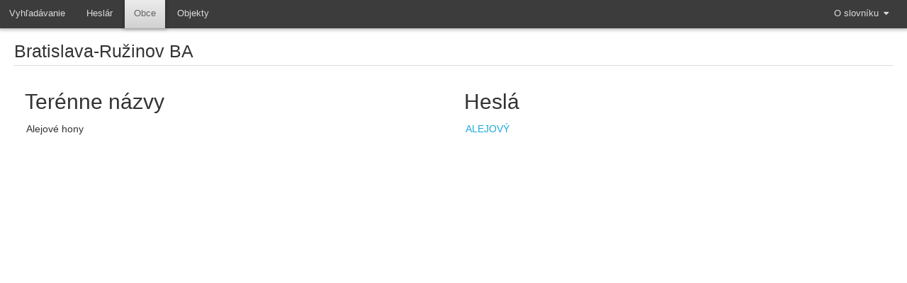

--- FILE ---
content_type: text/html; charset=utf-8
request_url: https://lstn.juls.savba.sk/obce/nazvy/529320
body_size: 1228
content:
<!DOCTYPE html>
<html lang='cs'></html>
<head>
<title>
LSTN
</title>
<link rel="stylesheet" media="all" href="/assets/application-9ddb687b60f6085d532d910ae6c918143d9eb65e53c35d68ff697bfce14b716b.css" />
<script src="/assets/application-e965789ba6a9ec6c97b4ca9f6618ffd78e2ecdd501084bed5f77588805d4fe5b.js"></script>
<meta name="csrf-param" content="authenticity_token" />
<meta name="csrf-token" content="78tcFvaB6WJdlbn6nCU0gpv6VcO1G4d8lU60DNRE3EtV4OF2ilkPO6aLsGeSZhTl2pONrJ/GhVp/HbcUCqvsqA==" />
<script src='https://maps.googleapis.com/maps/api/js?key=AIzaSyB87790AkfaO4QSufUAkfrrmJU1tlBnMnE&amp;libraries=marker'></script>
</head>
<body>
<div class='wrapper'>
<div id='topbar'>
<nav class='primary_nav pull_left'>
<ul>
<li class=''>
<a href='/'>
<span>Vyhľadávanie</span>
</a>
</li>
<li class=''>
<a href='/alphabet/'>
<span>Heslár</span>
</a>
</li>
<li class='active'>
<a href='/obce'>
<span>Obce</span>
</a>
</li>
<li class=''>
<a href='/objekty'>
<span>Objekty</span>
</a>
</li>
</ul>
</nav>
<nav class='primary_nav pull_right'>
<ul>
<li class='dropdown'>
<a aria-expanded='false' class='dropdown-toggle' data-toggle='dropdown' href='#'>
<span>O slovníku</span>
<span class='fa fa-caret-down'></span>
</a>
<ul class='dropdown-menu pull-right' role='menu'>
<li>
<a href='/minfo/koncepcia'>
Koncepcia
</a>
</li>
<li>
<a href='/minfo/autori'>
Autori a redaktori
</a>
</li>
<li>
<a href='/minfo/pramene'>
Pramene
</a>
</li>
<li>
<a href='/note/literatura'>
Literatúra (skratky)
</a>
</li>
<li>
<a href='/minfo/skratky-okresy'>
Skratky okresov
</a>
</li>
<li>
<a href='/minfo/skratky-autori'>
Skratky autorov
</a>
</li>
<li>
<a href='/minfo/skratky'>
Všeobecné skratky a značky
</a>
</li>
<li>
<a href='/minfo/publikacie'>
Publikácie k slovníku
</a>
</li>
<li>
<a href='/minfo/citovat'>
Ako citovať
</a>
</li>
</ul>
</li>
</ul>
</nav>
</div>
<div class='container'>
<section id='main_content'>
<article>
<header>
<h1>Bratislava-Ružinov BA</h1>
</header>
<div class='col-xs-6'>
<h2 class='listing'>Terénne názvy</h2>
<ul class='list-unstyled'>
<li style='padding: 2px'>Alejové hony</li>
</ul>
</div>
<div class='col-xs-6'>
<h2 class='listing'>Heslá</h2>
<ul class='list-unstyled'>
<li style='padding: 2px'>
<a href='/entry/19674'>
ALEJOVÝ
</a>
</li>
</ul>
</div>
<script>
  $('.btn').on('change', function (event) {
    window.location = "/obce/nazvy/529320?mode=" + $(this).data('mode');
    //$.post("/switch_mode/127380?mode=" + $(this).data('mode'),
    //  function(data) {
    //    $("#names").html(data);
    //  }
    //);
  });
</script>

</article>
</section>
</div>
</div>
</body>
